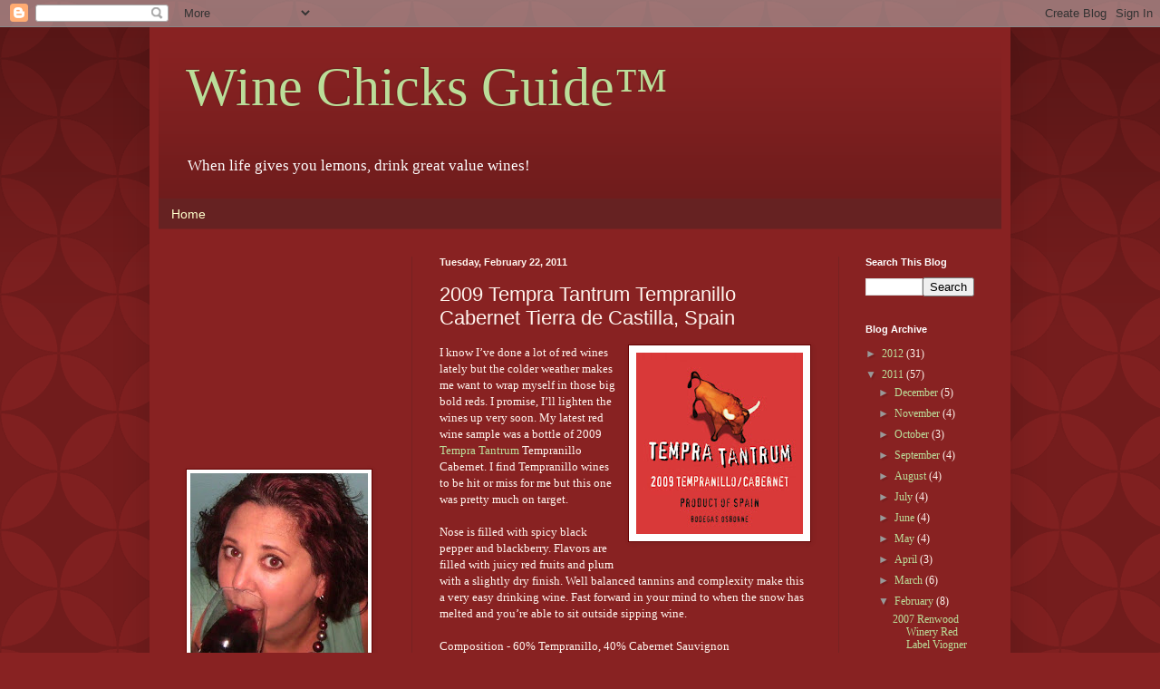

--- FILE ---
content_type: text/html; charset=UTF-8
request_url: https://winechicksguidetoeverydaywines.blogspot.com/2011/02/2009-tempra-tantrum-tempranillo.html
body_size: 18117
content:
<!DOCTYPE html>
<html class='v2' dir='ltr' lang='en'>
<head>
<link href='https://www.blogger.com/static/v1/widgets/335934321-css_bundle_v2.css' rel='stylesheet' type='text/css'/>
<meta content='width=1100' name='viewport'/>
<meta content='text/html; charset=UTF-8' http-equiv='Content-Type'/>
<meta content='blogger' name='generator'/>
<link href='https://winechicksguidetoeverydaywines.blogspot.com/favicon.ico' rel='icon' type='image/x-icon'/>
<link href='http://winechicksguidetoeverydaywines.blogspot.com/2011/02/2009-tempra-tantrum-tempranillo.html' rel='canonical'/>
<link rel="alternate" type="application/atom+xml" title="Wine Chicks Guide&#8482; - Atom" href="https://winechicksguidetoeverydaywines.blogspot.com/feeds/posts/default" />
<link rel="alternate" type="application/rss+xml" title="Wine Chicks Guide&#8482; - RSS" href="https://winechicksguidetoeverydaywines.blogspot.com/feeds/posts/default?alt=rss" />
<link rel="service.post" type="application/atom+xml" title="Wine Chicks Guide&#8482; - Atom" href="https://www.blogger.com/feeds/7190626250962967841/posts/default" />

<link rel="alternate" type="application/atom+xml" title="Wine Chicks Guide&#8482; - Atom" href="https://winechicksguidetoeverydaywines.blogspot.com/feeds/1694345145982323550/comments/default" />
<!--Can't find substitution for tag [blog.ieCssRetrofitLinks]-->
<link href='https://blogger.googleusercontent.com/img/b/R29vZ2xl/AVvXsEiJKGegnlyMvOYXW2bIqj4cVhSU-mUP1JYXmTBRXhHU1qaWJwcL3dd2y1qbm4uUll75CNGwxlotkJ3Z4QBW4Wg1A4P14LqCtjolxogKcO6k0CFVGouWTeppceqaWAr4magn28BB-t0yQtk/s200/Tempra+tantrum+Cab.jpg' rel='image_src'/>
<meta content='http://winechicksguidetoeverydaywines.blogspot.com/2011/02/2009-tempra-tantrum-tempranillo.html' property='og:url'/>
<meta content='2009 Tempra Tantrum Tempranillo Cabernet Tierra de Castilla, Spain' property='og:title'/>
<meta content='I know I’ve done a lot of red wines lately but the colder weather makes me want to wrap myself in those big bold reds. I promise, I’ll light...' property='og:description'/>
<meta content='https://blogger.googleusercontent.com/img/b/R29vZ2xl/AVvXsEiJKGegnlyMvOYXW2bIqj4cVhSU-mUP1JYXmTBRXhHU1qaWJwcL3dd2y1qbm4uUll75CNGwxlotkJ3Z4QBW4Wg1A4P14LqCtjolxogKcO6k0CFVGouWTeppceqaWAr4magn28BB-t0yQtk/w1200-h630-p-k-no-nu/Tempra+tantrum+Cab.jpg' property='og:image'/>
<title>Wine Chicks Guide&#8482;: 2009 Tempra Tantrum Tempranillo Cabernet Tierra de Castilla, Spain</title>
<style id='page-skin-1' type='text/css'><!--
/*
-----------------------------------------------
Blogger Template Style
Name:     Simple
Designer: Blogger
URL:      www.blogger.com
----------------------------------------------- */
/* Content
----------------------------------------------- */
body {
font: normal normal 12px Georgia, Utopia, 'Palatino Linotype', Palatino, serif;;
color: #fff5ee;
background: #882222 url(//themes.googleusercontent.com/image?id=0BwVBOzw_-hbMODkzNDVjYTEtYzNiYi00YjRkLThkZjAtOGM0MGI5NzRhZjM4) repeat scroll top left;
padding: 0 40px 40px 40px;
}
html body .region-inner {
min-width: 0;
max-width: 100%;
width: auto;
}
h2 {
font-size: 22px;
}
a:link {
text-decoration:none;
color: #bbdd99;
}
a:visited {
text-decoration:none;
color: #bbdd99;
}
a:hover {
text-decoration:underline;
color: #bbdd99;
}
.body-fauxcolumn-outer .fauxcolumn-inner {
background: transparent none repeat scroll top left;
_background-image: none;
}
.body-fauxcolumn-outer .cap-top {
position: absolute;
z-index: 1;
height: 400px;
width: 100%;
}
.body-fauxcolumn-outer .cap-top .cap-left {
width: 100%;
background: transparent url(//www.blogblog.com/1kt/simple/gradients_deep.png) repeat-x scroll top left;
_background-image: none;
}
.content-outer {
-moz-box-shadow: 0 0 40px rgba(0, 0, 0, .15);
-webkit-box-shadow: 0 0 5px rgba(0, 0, 0, .15);
-goog-ms-box-shadow: 0 0 10px #333333;
box-shadow: 0 0 40px rgba(0, 0, 0, .15);
margin-bottom: 1px;
}
.content-inner {
padding: 10px 10px;
}
.content-inner {
background-color: #882222;
}
/* Header
----------------------------------------------- */
.header-outer {
background: transparent url(//www.blogblog.com/1kt/simple/gradients_deep.png) repeat-x scroll 0 -400px;
_background-image: none;
}
.Header h1 {
font: normal normal 60px Georgia, Utopia, 'Palatino Linotype', Palatino, serif;
color: #bbdd99;
text-shadow: -1px -1px 1px rgba(0, 0, 0, .2);
}
.Header h1 a {
color: #bbdd99;
}
.Header .description {
font-size: 140%;
color: #ffffff;
}
.header-inner .Header .titlewrapper {
padding: 22px 30px;
}
.header-inner .Header .descriptionwrapper {
padding: 0 30px;
}
/* Tabs
----------------------------------------------- */
.tabs-inner .section:first-child {
border-top: 0 solid #772222;
}
.tabs-inner .section:first-child ul {
margin-top: -0;
border-top: 0 solid #772222;
border-left: 0 solid #772222;
border-right: 0 solid #772222;
}
.tabs-inner .widget ul {
background: #662222 none repeat-x scroll 0 -800px;
_background-image: none;
border-bottom: 1px solid #772222;
margin-top: 1px;
margin-left: -30px;
margin-right: -30px;
}
.tabs-inner .widget li a {
display: inline-block;
padding: .6em 1em;
font: normal normal 14px Arial, Tahoma, Helvetica, FreeSans, sans-serif;
color: #ffffcc;
border-left: 1px solid #882222;
border-right: 0 solid #772222;
}
.tabs-inner .widget li:first-child a {
border-left: none;
}
.tabs-inner .widget li.selected a, .tabs-inner .widget li a:hover {
color: #ffffff;
background-color: #552222;
text-decoration: none;
}
/* Columns
----------------------------------------------- */
.main-outer {
border-top: 0 solid #772222;
}
.fauxcolumn-left-outer .fauxcolumn-inner {
border-right: 1px solid #772222;
}
.fauxcolumn-right-outer .fauxcolumn-inner {
border-left: 1px solid #772222;
}
/* Headings
----------------------------------------------- */
div.widget > h2,
div.widget h2.title {
margin: 0 0 1em 0;
font: normal bold 11px Arial, Tahoma, Helvetica, FreeSans, sans-serif;
color: #ffffff;
}
/* Widgets
----------------------------------------------- */
.widget .zippy {
color: #999999;
text-shadow: 2px 2px 1px rgba(0, 0, 0, .1);
}
.widget .popular-posts ul {
list-style: none;
}
/* Posts
----------------------------------------------- */
h2.date-header {
font: normal bold 11px Arial, Tahoma, Helvetica, FreeSans, sans-serif;
}
.date-header span {
background-color: transparent;
color: #fff5ee;
padding: inherit;
letter-spacing: inherit;
margin: inherit;
}
.main-inner {
padding-top: 30px;
padding-bottom: 30px;
}
.main-inner .column-center-inner {
padding: 0 15px;
}
.main-inner .column-center-inner .section {
margin: 0 15px;
}
.post {
margin: 0 0 25px 0;
}
h3.post-title, .comments h4 {
font: normal normal 22px Arial, Tahoma, Helvetica, FreeSans, sans-serif;
margin: .75em 0 0;
}
.post-body {
font-size: 110%;
line-height: 1.4;
position: relative;
}
.post-body img, .post-body .tr-caption-container, .Profile img, .Image img,
.BlogList .item-thumbnail img {
padding: 4px;
background: #ffffff;
border: 1px solid #660000;
-moz-box-shadow: 1px 1px 5px rgba(0, 0, 0, .1);
-webkit-box-shadow: 1px 1px 5px rgba(0, 0, 0, .1);
box-shadow: 1px 1px 5px rgba(0, 0, 0, .1);
}
.post-body img, .post-body .tr-caption-container {
padding: 8px;
}
.post-body .tr-caption-container {
color: #333333;
}
.post-body .tr-caption-container img {
padding: 0;
background: transparent;
border: none;
-moz-box-shadow: 0 0 0 rgba(0, 0, 0, .1);
-webkit-box-shadow: 0 0 0 rgba(0, 0, 0, .1);
box-shadow: 0 0 0 rgba(0, 0, 0, .1);
}
.post-header {
margin: 0 0 1.5em;
line-height: 1.6;
font-size: 90%;
}
.post-footer {
margin: 20px -2px 0;
padding: 5px 10px;
color: #eeddcc;
background-color: #772222;
border-bottom: 1px solid transparent;
line-height: 1.6;
font-size: 90%;
}
#comments .comment-author {
padding-top: 1.5em;
border-top: 1px solid #772222;
background-position: 0 1.5em;
}
#comments .comment-author:first-child {
padding-top: 0;
border-top: none;
}
.avatar-image-container {
margin: .2em 0 0;
}
#comments .avatar-image-container img {
border: 1px solid #660000;
}
/* Comments
----------------------------------------------- */
.comments .comments-content .icon.blog-author {
background-repeat: no-repeat;
background-image: url([data-uri]);
}
.comments .comments-content .loadmore a {
border-top: 1px solid #999999;
border-bottom: 1px solid #999999;
}
.comments .comment-thread.inline-thread {
background-color: #772222;
}
.comments .continue {
border-top: 2px solid #999999;
}
/* Accents
---------------------------------------------- */
.section-columns td.columns-cell {
border-left: 1px solid #772222;
}
.blog-pager {
background: transparent none no-repeat scroll top center;
}
.blog-pager-older-link, .home-link,
.blog-pager-newer-link {
background-color: #882222;
padding: 5px;
}
.footer-outer {
border-top: 0 dashed #bbbbbb;
}
/* Mobile
----------------------------------------------- */
body.mobile  {
background-size: auto;
}
.mobile .body-fauxcolumn-outer {
background: transparent none repeat scroll top left;
}
.mobile .body-fauxcolumn-outer .cap-top {
background-size: 100% auto;
}
.mobile .content-outer {
-webkit-box-shadow: 0 0 3px rgba(0, 0, 0, .15);
box-shadow: 0 0 3px rgba(0, 0, 0, .15);
}
.mobile .tabs-inner .widget ul {
margin-left: 0;
margin-right: 0;
}
.mobile .post {
margin: 0;
}
.mobile .main-inner .column-center-inner .section {
margin: 0;
}
.mobile .date-header span {
padding: 0.1em 10px;
margin: 0 -10px;
}
.mobile h3.post-title {
margin: 0;
}
.mobile .blog-pager {
background: transparent none no-repeat scroll top center;
}
.mobile .footer-outer {
border-top: none;
}
.mobile .main-inner, .mobile .footer-inner {
background-color: #882222;
}
.mobile-index-contents {
color: #fff5ee;
}
.mobile-link-button {
background-color: #bbdd99;
}
.mobile-link-button a:link, .mobile-link-button a:visited {
color: #882222;
}
.mobile .tabs-inner .section:first-child {
border-top: none;
}
.mobile .tabs-inner .PageList .widget-content {
background-color: #552222;
color: #ffffff;
border-top: 1px solid #772222;
border-bottom: 1px solid #772222;
}
.mobile .tabs-inner .PageList .widget-content .pagelist-arrow {
border-left: 1px solid #772222;
}

--></style>
<style id='template-skin-1' type='text/css'><!--
body {
min-width: 950px;
}
.content-outer, .content-fauxcolumn-outer, .region-inner {
min-width: 950px;
max-width: 950px;
_width: 950px;
}
.main-inner .columns {
padding-left: 280px;
padding-right: 180px;
}
.main-inner .fauxcolumn-center-outer {
left: 280px;
right: 180px;
/* IE6 does not respect left and right together */
_width: expression(this.parentNode.offsetWidth -
parseInt("280px") -
parseInt("180px") + 'px');
}
.main-inner .fauxcolumn-left-outer {
width: 280px;
}
.main-inner .fauxcolumn-right-outer {
width: 180px;
}
.main-inner .column-left-outer {
width: 280px;
right: 100%;
margin-left: -280px;
}
.main-inner .column-right-outer {
width: 180px;
margin-right: -180px;
}
#layout {
min-width: 0;
}
#layout .content-outer {
min-width: 0;
width: 800px;
}
#layout .region-inner {
min-width: 0;
width: auto;
}
body#layout div.add_widget {
padding: 8px;
}
body#layout div.add_widget a {
margin-left: 32px;
}
--></style>
<style>
    body {background-image:url(\/\/themes.googleusercontent.com\/image?id=0BwVBOzw_-hbMODkzNDVjYTEtYzNiYi00YjRkLThkZjAtOGM0MGI5NzRhZjM4);}
    
@media (max-width: 200px) { body {background-image:url(\/\/themes.googleusercontent.com\/image?id=0BwVBOzw_-hbMODkzNDVjYTEtYzNiYi00YjRkLThkZjAtOGM0MGI5NzRhZjM4&options=w200);}}
@media (max-width: 400px) and (min-width: 201px) { body {background-image:url(\/\/themes.googleusercontent.com\/image?id=0BwVBOzw_-hbMODkzNDVjYTEtYzNiYi00YjRkLThkZjAtOGM0MGI5NzRhZjM4&options=w400);}}
@media (max-width: 800px) and (min-width: 401px) { body {background-image:url(\/\/themes.googleusercontent.com\/image?id=0BwVBOzw_-hbMODkzNDVjYTEtYzNiYi00YjRkLThkZjAtOGM0MGI5NzRhZjM4&options=w800);}}
@media (max-width: 1200px) and (min-width: 801px) { body {background-image:url(\/\/themes.googleusercontent.com\/image?id=0BwVBOzw_-hbMODkzNDVjYTEtYzNiYi00YjRkLThkZjAtOGM0MGI5NzRhZjM4&options=w1200);}}
/* Last tag covers anything over one higher than the previous max-size cap. */
@media (min-width: 1201px) { body {background-image:url(\/\/themes.googleusercontent.com\/image?id=0BwVBOzw_-hbMODkzNDVjYTEtYzNiYi00YjRkLThkZjAtOGM0MGI5NzRhZjM4&options=w1600);}}
  </style>
<link href='https://www.blogger.com/dyn-css/authorization.css?targetBlogID=7190626250962967841&amp;zx=4d5a1c4f-a794-4493-8386-e94654b82250' media='none' onload='if(media!=&#39;all&#39;)media=&#39;all&#39;' rel='stylesheet'/><noscript><link href='https://www.blogger.com/dyn-css/authorization.css?targetBlogID=7190626250962967841&amp;zx=4d5a1c4f-a794-4493-8386-e94654b82250' rel='stylesheet'/></noscript>
<meta name='google-adsense-platform-account' content='ca-host-pub-1556223355139109'/>
<meta name='google-adsense-platform-domain' content='blogspot.com'/>

<!-- data-ad-client=ca-pub-8959689940870364 -->

</head>
<body class='loading variant-deep'>
<div class='navbar section' id='navbar' name='Navbar'><div class='widget Navbar' data-version='1' id='Navbar1'><script type="text/javascript">
    function setAttributeOnload(object, attribute, val) {
      if(window.addEventListener) {
        window.addEventListener('load',
          function(){ object[attribute] = val; }, false);
      } else {
        window.attachEvent('onload', function(){ object[attribute] = val; });
      }
    }
  </script>
<div id="navbar-iframe-container"></div>
<script type="text/javascript" src="https://apis.google.com/js/platform.js"></script>
<script type="text/javascript">
      gapi.load("gapi.iframes:gapi.iframes.style.bubble", function() {
        if (gapi.iframes && gapi.iframes.getContext) {
          gapi.iframes.getContext().openChild({
              url: 'https://www.blogger.com/navbar/7190626250962967841?po\x3d1694345145982323550\x26origin\x3dhttps://winechicksguidetoeverydaywines.blogspot.com',
              where: document.getElementById("navbar-iframe-container"),
              id: "navbar-iframe"
          });
        }
      });
    </script><script type="text/javascript">
(function() {
var script = document.createElement('script');
script.type = 'text/javascript';
script.src = '//pagead2.googlesyndication.com/pagead/js/google_top_exp.js';
var head = document.getElementsByTagName('head')[0];
if (head) {
head.appendChild(script);
}})();
</script>
</div></div>
<div class='body-fauxcolumns'>
<div class='fauxcolumn-outer body-fauxcolumn-outer'>
<div class='cap-top'>
<div class='cap-left'></div>
<div class='cap-right'></div>
</div>
<div class='fauxborder-left'>
<div class='fauxborder-right'></div>
<div class='fauxcolumn-inner'>
</div>
</div>
<div class='cap-bottom'>
<div class='cap-left'></div>
<div class='cap-right'></div>
</div>
</div>
</div>
<div class='content'>
<div class='content-fauxcolumns'>
<div class='fauxcolumn-outer content-fauxcolumn-outer'>
<div class='cap-top'>
<div class='cap-left'></div>
<div class='cap-right'></div>
</div>
<div class='fauxborder-left'>
<div class='fauxborder-right'></div>
<div class='fauxcolumn-inner'>
</div>
</div>
<div class='cap-bottom'>
<div class='cap-left'></div>
<div class='cap-right'></div>
</div>
</div>
</div>
<div class='content-outer'>
<div class='content-cap-top cap-top'>
<div class='cap-left'></div>
<div class='cap-right'></div>
</div>
<div class='fauxborder-left content-fauxborder-left'>
<div class='fauxborder-right content-fauxborder-right'></div>
<div class='content-inner'>
<header>
<div class='header-outer'>
<div class='header-cap-top cap-top'>
<div class='cap-left'></div>
<div class='cap-right'></div>
</div>
<div class='fauxborder-left header-fauxborder-left'>
<div class='fauxborder-right header-fauxborder-right'></div>
<div class='region-inner header-inner'>
<div class='header section' id='header' name='Header'><div class='widget Header' data-version='1' id='Header1'>
<div id='header-inner'>
<div class='titlewrapper'>
<h1 class='title'>
<a href='https://winechicksguidetoeverydaywines.blogspot.com/'>
Wine Chicks Guide&#8482;
</a>
</h1>
</div>
<div class='descriptionwrapper'>
<p class='description'><span>When life gives you lemons, drink great value wines!</span></p>
</div>
</div>
</div></div>
</div>
</div>
<div class='header-cap-bottom cap-bottom'>
<div class='cap-left'></div>
<div class='cap-right'></div>
</div>
</div>
</header>
<div class='tabs-outer'>
<div class='tabs-cap-top cap-top'>
<div class='cap-left'></div>
<div class='cap-right'></div>
</div>
<div class='fauxborder-left tabs-fauxborder-left'>
<div class='fauxborder-right tabs-fauxborder-right'></div>
<div class='region-inner tabs-inner'>
<div class='tabs section' id='crosscol' name='Cross-Column'><div class='widget PageList' data-version='1' id='PageList1'>
<h2>Pages</h2>
<div class='widget-content'>
<ul>
<li>
<a href='https://winechicksguidetoeverydaywines.blogspot.com/'>Home</a>
</li>
</ul>
<div class='clear'></div>
</div>
</div></div>
<div class='tabs no-items section' id='crosscol-overflow' name='Cross-Column 2'></div>
</div>
</div>
<div class='tabs-cap-bottom cap-bottom'>
<div class='cap-left'></div>
<div class='cap-right'></div>
</div>
</div>
<div class='main-outer'>
<div class='main-cap-top cap-top'>
<div class='cap-left'></div>
<div class='cap-right'></div>
</div>
<div class='fauxborder-left main-fauxborder-left'>
<div class='fauxborder-right main-fauxborder-right'></div>
<div class='region-inner main-inner'>
<div class='columns fauxcolumns'>
<div class='fauxcolumn-outer fauxcolumn-center-outer'>
<div class='cap-top'>
<div class='cap-left'></div>
<div class='cap-right'></div>
</div>
<div class='fauxborder-left'>
<div class='fauxborder-right'></div>
<div class='fauxcolumn-inner'>
</div>
</div>
<div class='cap-bottom'>
<div class='cap-left'></div>
<div class='cap-right'></div>
</div>
</div>
<div class='fauxcolumn-outer fauxcolumn-left-outer'>
<div class='cap-top'>
<div class='cap-left'></div>
<div class='cap-right'></div>
</div>
<div class='fauxborder-left'>
<div class='fauxborder-right'></div>
<div class='fauxcolumn-inner'>
</div>
</div>
<div class='cap-bottom'>
<div class='cap-left'></div>
<div class='cap-right'></div>
</div>
</div>
<div class='fauxcolumn-outer fauxcolumn-right-outer'>
<div class='cap-top'>
<div class='cap-left'></div>
<div class='cap-right'></div>
</div>
<div class='fauxborder-left'>
<div class='fauxborder-right'></div>
<div class='fauxcolumn-inner'>
</div>
</div>
<div class='cap-bottom'>
<div class='cap-left'></div>
<div class='cap-right'></div>
</div>
</div>
<!-- corrects IE6 width calculation -->
<div class='columns-inner'>
<div class='column-center-outer'>
<div class='column-center-inner'>
<div class='main section' id='main' name='Main'><div class='widget Blog' data-version='1' id='Blog1'>
<div class='blog-posts hfeed'>

          <div class="date-outer">
        
<h2 class='date-header'><span>Tuesday, February 22, 2011</span></h2>

          <div class="date-posts">
        
<div class='post-outer'>
<div class='post hentry uncustomized-post-template' itemprop='blogPost' itemscope='itemscope' itemtype='http://schema.org/BlogPosting'>
<meta content='https://blogger.googleusercontent.com/img/b/R29vZ2xl/AVvXsEiJKGegnlyMvOYXW2bIqj4cVhSU-mUP1JYXmTBRXhHU1qaWJwcL3dd2y1qbm4uUll75CNGwxlotkJ3Z4QBW4Wg1A4P14LqCtjolxogKcO6k0CFVGouWTeppceqaWAr4magn28BB-t0yQtk/s200/Tempra+tantrum+Cab.jpg' itemprop='image_url'/>
<meta content='7190626250962967841' itemprop='blogId'/>
<meta content='1694345145982323550' itemprop='postId'/>
<a name='1694345145982323550'></a>
<h3 class='post-title entry-title' itemprop='name'>
2009 Tempra Tantrum Tempranillo Cabernet Tierra de Castilla, Spain
</h3>
<div class='post-header'>
<div class='post-header-line-1'></div>
</div>
<div class='post-body entry-content' id='post-body-1694345145982323550' itemprop='description articleBody'>
<div class="separator" style="border-bottom: medium none; border-left: medium none; border-right: medium none; border-top: medium none; clear: both; text-align: center;"><a href="https://blogger.googleusercontent.com/img/b/R29vZ2xl/AVvXsEiJKGegnlyMvOYXW2bIqj4cVhSU-mUP1JYXmTBRXhHU1qaWJwcL3dd2y1qbm4uUll75CNGwxlotkJ3Z4QBW4Wg1A4P14LqCtjolxogKcO6k0CFVGouWTeppceqaWAr4magn28BB-t0yQtk/s1600/Tempra+tantrum+Cab.jpg" imageanchor="1" style="clear: right; cssfloat: right; float: right; margin-bottom: 1em; margin-left: 1em;"><img border="0" height="200" j6="true" src="https://blogger.googleusercontent.com/img/b/R29vZ2xl/AVvXsEiJKGegnlyMvOYXW2bIqj4cVhSU-mUP1JYXmTBRXhHU1qaWJwcL3dd2y1qbm4uUll75CNGwxlotkJ3Z4QBW4Wg1A4P14LqCtjolxogKcO6k0CFVGouWTeppceqaWAr4magn28BB-t0yQtk/s200/Tempra+tantrum+Cab.jpg" width="184" /></a></div>I know I&#8217;ve done a lot of red wines lately but the colder weather makes me want to wrap myself in those big bold reds. I promise, I&#8217;ll lighten the wines up very soon. My latest red wine sample was a bottle of 2009 <a href="http://www.tempratantrum.com/wines/tempranillo-cabernet/">Tempra Tantrum</a> Tempranillo Cabernet. I find Tempranillo wines to be hit or miss for me but this one was pretty much on target.<br />
<br />
Nose is filled with spicy black pepper and blackberry. Flavors are filled with juicy red fruits and plum with a slightly dry finish. Well balanced tannins and complexity make this a very easy drinking wine. Fast forward in your mind to when the snow has melted and you&#8217;re able to sit outside sipping wine. <br />
<br />
Composition - 60% Tempranillo, 40% Cabernet Sauvignon <br />
pH - 3.68 <br />
TA - .55g/100ml <br />
Alcohol - 13.5% <br />
SRP - $10.00 <br />
<br />
Sixth generation winemaker, Rocío Osborne, had a goal to push the traditional bounds of Spanish winemaking and create stylish and modern Tempranillo wines. The winery takes an approach referred to as &#8220;Nuevo Vino&#8221; to promote soft and fruity wines while maintaining the proper amount of structure and complexity that is unique and characteristic of the Tierra de Casitlla appellation. <br />
<br />
The grapes are harvested just before dawn, in the coolest part of the day. They are then fermented at cool temperatures to highlight the fruity quality and soft tannins. After fermentation the wine is aged using micro-oxygenation techniques which softens the wine and opens up the fruit flavors. As the wines are made to be soft and gentle, they require minimal bottle-aging making them ready to drink immediately. <br />
<br />
Just keep thinking, February is almost over and soon we&#8217;ll all be complaining about the heat. In the meantime, don&#8217;t pout or throw a fit, just pick up a bottle of Tempra Tantrum.<br />
<br />
2011&#169; Kellie Stargaard. All Rights Reserved.<br />
<a href="http://winechicksguidetoeverydaywines.blogspot.com/">http://winechicksguidetoeverydaywines.blogspot.com/</a><br />
<br />
<br />
Follow me on:<br />
Facebook:<br />
<a href="http://www.facebook.com/?ref=home#!/group.php?gid=114185461044&amp;ref=ts">http://www.facebook.com/?ref=home#!/group.php?gid=114185461044&amp;ref=ts</a><br />
<br />
Twitter:<br />
<a href="http://twitter.com/WineChicksGuide">http://twitter.com/WineChicksGuide</a>
<div style='clear: both;'></div>
</div>
<div class='post-footer'>
<div class='post-footer-line post-footer-line-1'>
<span class='post-author vcard'>
Posted by
<span class='fn' itemprop='author' itemscope='itemscope' itemtype='http://schema.org/Person'>
<meta content='https://www.blogger.com/profile/12338233898682577800' itemprop='url'/>
<a class='g-profile' href='https://www.blogger.com/profile/12338233898682577800' rel='author' title='author profile'>
<span itemprop='name'>Kellied</span>
</a>
</span>
</span>
<span class='post-timestamp'>
at
<meta content='http://winechicksguidetoeverydaywines.blogspot.com/2011/02/2009-tempra-tantrum-tempranillo.html' itemprop='url'/>
<a class='timestamp-link' href='https://winechicksguidetoeverydaywines.blogspot.com/2011/02/2009-tempra-tantrum-tempranillo.html' rel='bookmark' title='permanent link'><abbr class='published' itemprop='datePublished' title='2011-02-22T10:47:00-08:00'>Tuesday, February 22, 2011</abbr></a>
</span>
<span class='post-comment-link'>
</span>
<span class='post-icons'>
<span class='item-action'>
<a href='https://www.blogger.com/email-post/7190626250962967841/1694345145982323550' title='Email Post'>
<img alt='' class='icon-action' height='13' src='https://resources.blogblog.com/img/icon18_email.gif' width='18'/>
</a>
</span>
<span class='item-control blog-admin pid-2046917754'>
<a href='https://www.blogger.com/post-edit.g?blogID=7190626250962967841&postID=1694345145982323550&from=pencil' title='Edit Post'>
<img alt='' class='icon-action' height='18' src='https://resources.blogblog.com/img/icon18_edit_allbkg.gif' width='18'/>
</a>
</span>
</span>
<div class='post-share-buttons goog-inline-block'>
<a class='goog-inline-block share-button sb-email' href='https://www.blogger.com/share-post.g?blogID=7190626250962967841&postID=1694345145982323550&target=email' target='_blank' title='Email This'><span class='share-button-link-text'>Email This</span></a><a class='goog-inline-block share-button sb-blog' href='https://www.blogger.com/share-post.g?blogID=7190626250962967841&postID=1694345145982323550&target=blog' onclick='window.open(this.href, "_blank", "height=270,width=475"); return false;' target='_blank' title='BlogThis!'><span class='share-button-link-text'>BlogThis!</span></a><a class='goog-inline-block share-button sb-twitter' href='https://www.blogger.com/share-post.g?blogID=7190626250962967841&postID=1694345145982323550&target=twitter' target='_blank' title='Share to X'><span class='share-button-link-text'>Share to X</span></a><a class='goog-inline-block share-button sb-facebook' href='https://www.blogger.com/share-post.g?blogID=7190626250962967841&postID=1694345145982323550&target=facebook' onclick='window.open(this.href, "_blank", "height=430,width=640"); return false;' target='_blank' title='Share to Facebook'><span class='share-button-link-text'>Share to Facebook</span></a><a class='goog-inline-block share-button sb-pinterest' href='https://www.blogger.com/share-post.g?blogID=7190626250962967841&postID=1694345145982323550&target=pinterest' target='_blank' title='Share to Pinterest'><span class='share-button-link-text'>Share to Pinterest</span></a>
</div>
</div>
<div class='post-footer-line post-footer-line-2'>
<span class='post-labels'>
Labels:
<a href='https://winechicksguidetoeverydaywines.blogspot.com/search/label/Cabernet%20Tempranillo' rel='tag'>Cabernet Tempranillo</a>,
<a href='https://winechicksguidetoeverydaywines.blogspot.com/search/label/Spanish%20Wines' rel='tag'>Spanish Wines</a>,
<a href='https://winechicksguidetoeverydaywines.blogspot.com/search/label/Tempra%20Tandrum' rel='tag'>Tempra Tandrum</a>,
<a href='https://winechicksguidetoeverydaywines.blogspot.com/search/label/Wine%20Chicks%20Guide' rel='tag'>Wine Chicks Guide</a>,
<a href='https://winechicksguidetoeverydaywines.blogspot.com/search/label/Winter%20Blues' rel='tag'>Winter Blues</a>
</span>
</div>
<div class='post-footer-line post-footer-line-3'>
<span class='post-location'>
</span>
</div>
</div>
</div>
<div class='comments' id='comments'>
<a name='comments'></a>
<h4>1 comment:</h4>
<div class='comments-content'>
<script async='async' src='' type='text/javascript'></script>
<script type='text/javascript'>
    (function() {
      var items = null;
      var msgs = null;
      var config = {};

// <![CDATA[
      var cursor = null;
      if (items && items.length > 0) {
        cursor = parseInt(items[items.length - 1].timestamp) + 1;
      }

      var bodyFromEntry = function(entry) {
        var text = (entry &&
                    ((entry.content && entry.content.$t) ||
                     (entry.summary && entry.summary.$t))) ||
            '';
        if (entry && entry.gd$extendedProperty) {
          for (var k in entry.gd$extendedProperty) {
            if (entry.gd$extendedProperty[k].name == 'blogger.contentRemoved') {
              return '<span class="deleted-comment">' + text + '</span>';
            }
          }
        }
        return text;
      }

      var parse = function(data) {
        cursor = null;
        var comments = [];
        if (data && data.feed && data.feed.entry) {
          for (var i = 0, entry; entry = data.feed.entry[i]; i++) {
            var comment = {};
            // comment ID, parsed out of the original id format
            var id = /blog-(\d+).post-(\d+)/.exec(entry.id.$t);
            comment.id = id ? id[2] : null;
            comment.body = bodyFromEntry(entry);
            comment.timestamp = Date.parse(entry.published.$t) + '';
            if (entry.author && entry.author.constructor === Array) {
              var auth = entry.author[0];
              if (auth) {
                comment.author = {
                  name: (auth.name ? auth.name.$t : undefined),
                  profileUrl: (auth.uri ? auth.uri.$t : undefined),
                  avatarUrl: (auth.gd$image ? auth.gd$image.src : undefined)
                };
              }
            }
            if (entry.link) {
              if (entry.link[2]) {
                comment.link = comment.permalink = entry.link[2].href;
              }
              if (entry.link[3]) {
                var pid = /.*comments\/default\/(\d+)\?.*/.exec(entry.link[3].href);
                if (pid && pid[1]) {
                  comment.parentId = pid[1];
                }
              }
            }
            comment.deleteclass = 'item-control blog-admin';
            if (entry.gd$extendedProperty) {
              for (var k in entry.gd$extendedProperty) {
                if (entry.gd$extendedProperty[k].name == 'blogger.itemClass') {
                  comment.deleteclass += ' ' + entry.gd$extendedProperty[k].value;
                } else if (entry.gd$extendedProperty[k].name == 'blogger.displayTime') {
                  comment.displayTime = entry.gd$extendedProperty[k].value;
                }
              }
            }
            comments.push(comment);
          }
        }
        return comments;
      };

      var paginator = function(callback) {
        if (hasMore()) {
          var url = config.feed + '?alt=json&v=2&orderby=published&reverse=false&max-results=50';
          if (cursor) {
            url += '&published-min=' + new Date(cursor).toISOString();
          }
          window.bloggercomments = function(data) {
            var parsed = parse(data);
            cursor = parsed.length < 50 ? null
                : parseInt(parsed[parsed.length - 1].timestamp) + 1
            callback(parsed);
            window.bloggercomments = null;
          }
          url += '&callback=bloggercomments';
          var script = document.createElement('script');
          script.type = 'text/javascript';
          script.src = url;
          document.getElementsByTagName('head')[0].appendChild(script);
        }
      };
      var hasMore = function() {
        return !!cursor;
      };
      var getMeta = function(key, comment) {
        if ('iswriter' == key) {
          var matches = !!comment.author
              && comment.author.name == config.authorName
              && comment.author.profileUrl == config.authorUrl;
          return matches ? 'true' : '';
        } else if ('deletelink' == key) {
          return config.baseUri + '/comment/delete/'
               + config.blogId + '/' + comment.id;
        } else if ('deleteclass' == key) {
          return comment.deleteclass;
        }
        return '';
      };

      var replybox = null;
      var replyUrlParts = null;
      var replyParent = undefined;

      var onReply = function(commentId, domId) {
        if (replybox == null) {
          // lazily cache replybox, and adjust to suit this style:
          replybox = document.getElementById('comment-editor');
          if (replybox != null) {
            replybox.height = '250px';
            replybox.style.display = 'block';
            replyUrlParts = replybox.src.split('#');
          }
        }
        if (replybox && (commentId !== replyParent)) {
          replybox.src = '';
          document.getElementById(domId).insertBefore(replybox, null);
          replybox.src = replyUrlParts[0]
              + (commentId ? '&parentID=' + commentId : '')
              + '#' + replyUrlParts[1];
          replyParent = commentId;
        }
      };

      var hash = (window.location.hash || '#').substring(1);
      var startThread, targetComment;
      if (/^comment-form_/.test(hash)) {
        startThread = hash.substring('comment-form_'.length);
      } else if (/^c[0-9]+$/.test(hash)) {
        targetComment = hash.substring(1);
      }

      // Configure commenting API:
      var configJso = {
        'maxDepth': config.maxThreadDepth
      };
      var provider = {
        'id': config.postId,
        'data': items,
        'loadNext': paginator,
        'hasMore': hasMore,
        'getMeta': getMeta,
        'onReply': onReply,
        'rendered': true,
        'initComment': targetComment,
        'initReplyThread': startThread,
        'config': configJso,
        'messages': msgs
      };

      var render = function() {
        if (window.goog && window.goog.comments) {
          var holder = document.getElementById('comment-holder');
          window.goog.comments.render(holder, provider);
        }
      };

      // render now, or queue to render when library loads:
      if (window.goog && window.goog.comments) {
        render();
      } else {
        window.goog = window.goog || {};
        window.goog.comments = window.goog.comments || {};
        window.goog.comments.loadQueue = window.goog.comments.loadQueue || [];
        window.goog.comments.loadQueue.push(render);
      }
    })();
// ]]>
  </script>
<div id='comment-holder'>
<div class="comment-thread toplevel-thread"><ol id="top-ra"><li class="comment" id="c5556567639249238135"><div class="avatar-image-container"><img src="//blogger.googleusercontent.com/img/b/R29vZ2xl/AVvXsEgTV23sX-XPM9-SkxFyGFjyNFlcVMaxLNULpEiDtgKT99lIbs41woZfJmyTMP6WoEVJFIr-haeR0ICdyQSFP07QM4PFZaszz4aA9BnXsgKHzBbxE12s0LtQeqWrSMv4CpI/s45-c/headshot+2+small.jpg" alt=""/></div><div class="comment-block"><div class="comment-header"><cite class="user"><a href="https://www.blogger.com/profile/13481162658023743485" rel="nofollow">Rebecca Gomez Farrell</a></cite><span class="icon user "></span><span class="datetime secondary-text"><a rel="nofollow" href="https://winechicksguidetoeverydaywines.blogspot.com/2011/02/2009-tempra-tantrum-tempranillo.html?showComment=1308168564798#c5556567639249238135">June 15, 2011 at 1:09&#8239;PM</a></span></div><p class="comment-content">I&#39;m admittedly biased toward Tempranillos, and I&#39;m glad this blend impressed you! I loved it. I quoted your thoughts over on <a href="http://blog.thegourmez.com/?p=2966" rel="nofollow">my review</a> of it today.</p><span class="comment-actions secondary-text"><a class="comment-reply" target="_self" data-comment-id="5556567639249238135">Reply</a><span class="item-control blog-admin blog-admin pid-1975683749"><a target="_self" href="https://www.blogger.com/comment/delete/7190626250962967841/5556567639249238135">Delete</a></span></span></div><div class="comment-replies"><div id="c5556567639249238135-rt" class="comment-thread inline-thread hidden"><span class="thread-toggle thread-expanded"><span class="thread-arrow"></span><span class="thread-count"><a target="_self">Replies</a></span></span><ol id="c5556567639249238135-ra" class="thread-chrome thread-expanded"><div></div><div id="c5556567639249238135-continue" class="continue"><a class="comment-reply" target="_self" data-comment-id="5556567639249238135">Reply</a></div></ol></div></div><div class="comment-replybox-single" id="c5556567639249238135-ce"></div></li></ol><div id="top-continue" class="continue"><a class="comment-reply" target="_self">Add comment</a></div><div class="comment-replybox-thread" id="top-ce"></div><div class="loadmore hidden" data-post-id="1694345145982323550"><a target="_self">Load more...</a></div></div>
</div>
</div>
<p class='comment-footer'>
<div class='comment-form'>
<a name='comment-form'></a>
<p>
</p>
<a href='https://www.blogger.com/comment/frame/7190626250962967841?po=1694345145982323550&hl=en&saa=85391&origin=https://winechicksguidetoeverydaywines.blogspot.com' id='comment-editor-src'></a>
<iframe allowtransparency='true' class='blogger-iframe-colorize blogger-comment-from-post' frameborder='0' height='410px' id='comment-editor' name='comment-editor' src='' width='100%'></iframe>
<script src='https://www.blogger.com/static/v1/jsbin/2830521187-comment_from_post_iframe.js' type='text/javascript'></script>
<script type='text/javascript'>
      BLOG_CMT_createIframe('https://www.blogger.com/rpc_relay.html');
    </script>
</div>
</p>
<div id='backlinks-container'>
<div id='Blog1_backlinks-container'>
</div>
</div>
</div>
</div>
<div class='inline-ad'>
<script type="text/javascript"><!--
google_ad_client="pub-8959689940870364";
google_ad_host="pub-1556223355139109";
google_ad_width=300;
google_ad_height=250;
google_ad_format="300x250_as";
google_ad_type="text_image";
google_ad_host_channel="0001+S0009+L0007";
google_color_border="882222";
google_color_bg="882222";
google_color_link="BBDD99";
google_color_url="EEDDCC";
google_color_text="FFF5EE";
//--></script>
<script type="text/javascript" src="//pagead2.googlesyndication.com/pagead/show_ads.js">
</script>
</div>

        </div></div>
      
</div>
<div class='blog-pager' id='blog-pager'>
<span id='blog-pager-newer-link'>
<a class='blog-pager-newer-link' href='https://winechicksguidetoeverydaywines.blogspot.com/2011/02/2007-renwood-winery-red-label-viogner.html' id='Blog1_blog-pager-newer-link' title='Newer Post'>Newer Post</a>
</span>
<span id='blog-pager-older-link'>
<a class='blog-pager-older-link' href='https://winechicksguidetoeverydaywines.blogspot.com/2011/02/2008-domaine-la-hitaire-les-tours.html' id='Blog1_blog-pager-older-link' title='Older Post'>Older Post</a>
</span>
<a class='home-link' href='https://winechicksguidetoeverydaywines.blogspot.com/'>Home</a>
</div>
<div class='clear'></div>
<div class='post-feeds'>
<div class='feed-links'>
Subscribe to:
<a class='feed-link' href='https://winechicksguidetoeverydaywines.blogspot.com/feeds/1694345145982323550/comments/default' target='_blank' type='application/atom+xml'>Post Comments (Atom)</a>
</div>
</div>
</div></div>
</div>
</div>
<div class='column-left-outer'>
<div class='column-left-inner'>
<aside>
<div class='sidebar section' id='sidebar-left-1'><div class='widget AdSense' data-version='1' id='AdSense2'>
<div class='widget-content'>
<script type="text/javascript"><!--
google_ad_client="pub-8959689940870364";
google_ad_host="pub-1556223355139109";
google_ad_width=200;
google_ad_height=200;
google_ad_format="200x200_as";
google_ad_type="text_image";
google_ad_host_channel="0001+S0006+L0001";
google_color_border="882222";
google_color_bg="882222";
google_color_link="FFFFFF";
google_color_url="BBDD99";
google_color_text="FFF5EE";
//--></script>
<script type="text/javascript" src="//pagead2.googlesyndication.com/pagead/show_ads.js">
</script>
<div class='clear'></div>
</div>
</div><div class='widget Image' data-version='1' id='Image1'>
<div class='widget-content'>
<img alt='' height='240' id='Image1_img' src='//1.bp.blogspot.com/_8Z7ODgkg8GE/Sr0H4Cy9k2I/AAAAAAAAADA/Uq_t3g0RIt0/S240/Kellie+Stargaard+Pic.JPG' width='196'/>
<br/>
</div>
<div class='clear'></div>
</div><div class='widget Profile' data-version='1' id='Profile1'>
<h2>About Me</h2>
<div class='widget-content'>
<dl class='profile-datablock'>
<dt class='profile-data'>
<a class='profile-name-link g-profile' href='https://www.blogger.com/profile/12338233898682577800' rel='author' style='background-image: url(//www.blogger.com/img/logo-16.png);'>
Kellied
</a>
</dt>
<dd class='profile-textblock'>I'm an avid wine drinker looking for great tasting wines at affordable prices. Join me on my journey.</dd>
</dl>
<a class='profile-link' href='https://www.blogger.com/profile/12338233898682577800' rel='author'>View my complete profile</a>
<div class='clear'></div>
</div>
</div><div class='widget Text' data-version='1' id='Text1'>
<h2 class='title'>Wine Trade:</h2>
<div class='widget-content'>
I do accept samples from the wine industry. I provide a fair and honest review of all wines regardless if I received as a sample or if I purchased myself.<br/><br/>I also follow all current FTC guidelines.<br/><br/>If you would like to include me on your samples list contact me directly at: <a href="mailto:kstargaard@yahoo.com">kstargaard@yahoo.com</a><br/><br/>
</div>
<div class='clear'></div>
</div><div class='widget HTML' data-version='1' id='HTML2'>
<div class='widget-content'>
<div id="ns_target"></div>
<script type="text/javascript">
var ns_size = "270x125";
var ns_popup_size = "990x700";
var ns_set_logo = "";
var ns_color_border = "990000";
var ns_color_title = "FFFFCC";
var ns_color_links = "330000";
var ns_color_bg = "CC9999";
var ns_color_submit = "990000";
var ns_set_autoregion = false;
var ns_set_regionlist = "";
var ns_set_autotopic = false;
var ns_set_topic = "";
var ns_set_title = "Search Local Services and Information";
var ns_set_popup_title = "Local Search";
</script>
<script type="text/javascript" src="//aserve.directorym.com/ns_modalS_1-02.min.js"></script>
</div>
<div class='clear'></div>
</div><div class='widget HTML' data-version='1' id='HTML1'>
<h2 class='title'>Wine &amp; Food Events by LocalWineEvents.com</h2>
<div class='widget-content'>
<script language="javascript" src="//www.localwineevents.com/widgets/events/js/city/595/5/200/"></script>
</div>
<div class='clear'></div>
</div><div class='widget HTML' data-version='1' id='HTML5'>
<h2 class='title'>Follow me on Twitter</h2>
<div class='widget-content'>
http://twitter.com/WineChicksGuide
</div>
<div class='clear'></div>
</div><div class='widget PopularPosts' data-version='1' id='PopularPosts1'>
<h2>Popular Posts</h2>
<div class='widget-content popular-posts'>
<ul>
<li>
<div class='item-content'>
<div class='item-thumbnail'>
<a href='https://winechicksguidetoeverydaywines.blogspot.com/2010/03/frontera-cabernet-sauvignonmerlot-hey.html' target='_blank'>
<img alt='' border='0' src='https://blogger.googleusercontent.com/img/b/R29vZ2xl/AVvXsEg2uEFzu4hUSvTx4-sMcC1AKZ2-oePSQkLFeD-nTE-S8xtaxTl2sdz3zRXBCHSXxQW_z0NK9qaGqIlmFopTtEMmD6tqgtXbYZDDG5PCvjmdQziNz4b48iieDZ2xt6jXA7epQvgxc5-A_sQ/w72-h72-p-k-no-nu/Frontera.jpg'/>
</a>
</div>
<div class='item-title'><a href='https://winechicksguidetoeverydaywines.blogspot.com/2010/03/frontera-cabernet-sauvignonmerlot-hey.html'>Frontera Cabernet Sauvignon/Merlot , hey you could do worse</a></div>
<div class='item-snippet'>In continuing on my Chilean wine focus, I decided to go to the very inexpensive side, the Frontera  wines. I admit, for a few years I did pu...</div>
</div>
<div style='clear: both;'></div>
</li>
<li>
<div class='item-content'>
<div class='item-title'><a href='https://winechicksguidetoeverydaywines.blogspot.com/2009/08/double-dog-dare-cabernet.html'>Double Dog Dare Cabernet</a></div>
<div class='item-snippet'>From A Christmas Story (1983) &#8220;Well I double-DOG-dare ya!  NOW it was serious.  A double-dog-dare.  What else was there but a &quot;triple d...</div>
</div>
<div style='clear: both;'></div>
</li>
<li>
<div class='item-content'>
<div class='item-thumbnail'>
<a href='https://winechicksguidetoeverydaywines.blogspot.com/2011/01/target-wine-finds.html' target='_blank'>
<img alt='' border='0' src='https://blogger.googleusercontent.com/img/b/R29vZ2xl/AVvXsEhl36Zb4OhzDAHtEK1YX8wffbWkzuiMGunRtDzB4YAkafZDsel-fOWdNacvAwQYqrLgROuzxgh7mEDyUFXkFYiYcFiAStRx3F_Za9YU7JcF6i4p14vi4fpyzSj9bLnyx4ywtCJ8a11IhQ8/w72-h72-p-k-no-nu/Kate+%2526+Cassie.jpg'/>
</a>
</div>
<div class='item-title'><a href='https://winechicksguidetoeverydaywines.blogspot.com/2011/01/target-wine-finds.html'>Target Wine Finds</a></div>
<div class='item-snippet'>Kate &amp; Cassie Cabernet Sauvignon/Merlot Santa Rosa   2009 Purple Cowboy Tenacious Red Paso Robles   It&#8217;s funny how you never know where ...</div>
</div>
<div style='clear: both;'></div>
</li>
<li>
<div class='item-content'>
<div class='item-thumbnail'>
<a href='https://winechicksguidetoeverydaywines.blogspot.com/2012/05/kirklandsignature-sonomacounty.html' target='_blank'>
<img alt='' border='0' src='https://blogger.googleusercontent.com/img/b/R29vZ2xl/AVvXsEjT7wDEI0SxNl09iUnFtcerKyj6ZJwlJ5KtPqPZIz_VfCA-douy1ucSriQ4DgYitf03uqH6RtUr6nzgrc1pNgn-W1AJYMvP2oCYnYXhaAHG6mobj5a9CfuXfDdFdnKEbr9s3QTncghCUOc/w72-h72-p-k-no-nu/Kirkland+Chardonnay.jpg'/>
</a>
</div>
<div class='item-title'><a href='https://winechicksguidetoeverydaywines.blogspot.com/2012/05/kirklandsignature-sonomacounty.html'>Kirkland Signature Sonoma County Chardonnay 2009</a></div>
<div class='item-snippet'>    &#8220;Sheez, give the woman a break,&#8221; is what I want to say about all the hype over CNBC&#8217;s recent interview  with Annette Alvarez-Peters, Cos...</div>
</div>
<div style='clear: both;'></div>
</li>
<li>
<div class='item-content'>
<div class='item-thumbnail'>
<a href='https://winechicksguidetoeverydaywines.blogspot.com/2011/07/james-oatley-tik-tok-cabernet-sauvignon.html' target='_blank'>
<img alt='' border='0' src='https://blogger.googleusercontent.com/img/b/R29vZ2xl/AVvXsEidEfUqJ3qwgXa-jtscDL7wof5shyg76f6h1SKUXl4LT8i9cL6mJvvQPdsR8hdfIFOjS0uZ85nRGnRkyyXnv5WMABhJBfS7A_AQH6WtPdQ_qDsViX6a-uPmfTUcqdEM50GIZnYlLLOIOVQ/w72-h72-p-k-no-nu/Tic+Tok.jpg'/>
</a>
</div>
<div class='item-title'><a href='https://winechicksguidetoeverydaywines.blogspot.com/2011/07/james-oatley-tik-tok-cabernet-sauvignon.html'>James Oatley Tik Tok Cabernet Sauvignon and Sauvignon Blanc Semillon Mudgee 2009</a></div>
<div class='item-snippet'>Tick tock, tick tock, can you hear it? My time in Florida , my home state, is quickly running out. Seems strange to think we&#8217;ll actually vac...</div>
</div>
<div style='clear: both;'></div>
</li>
<li>
<div class='item-content'>
<div class='item-thumbnail'>
<a href='https://winechicksguidetoeverydaywines.blogspot.com/2010/07/dautrefois-pinot-noir-alfio-moriconi.html' target='_blank'>
<img alt='' border='0' src='https://blogger.googleusercontent.com/img/b/R29vZ2xl/AVvXsEhiyfrtb4lDiIQERSThn4J7DpDUKL0jJ036vL4jWeoTJJKrXzMoOKXCxEa1yk_7_ZfqREy9_QZN-vQ6ntwm1C7040ClPYWdSFaTe8Qd5NUgHpUFnybC8rmWeYjFKJke99dA2RktNeB9B14/w72-h72-p-k-no-nu/2+wine+glasses.jpg'/>
</a>
</div>
<div class='item-title'><a href='https://winechicksguidetoeverydaywines.blogspot.com/2010/07/dautrefois-pinot-noir-alfio-moriconi.html'>d&#8217;Autrefois Pinot Noir Alfio Moriconi Selection 2008</a></div>
<div class='item-snippet'>Just when I needed a pick me up from all the blah weather here in Florida, my wine choice was a bit of a let down. Deciding to try yet anoth...</div>
</div>
<div style='clear: both;'></div>
</li>
<li>
<div class='item-content'>
<div class='item-thumbnail'>
<a href='https://winechicksguidetoeverydaywines.blogspot.com/2011/12/zonin-prosecco-and-brix-chocolate-for.html' target='_blank'>
<img alt='' border='0' src='https://blogger.googleusercontent.com/img/b/R29vZ2xl/AVvXsEjHFBuiT15N-8PP1XvaIsWcSHevFi6rDWiYLGoxVI9wxtjkOgWjxPyBH18vI9F5pCPPcuANp5khtyLWCCgaH-oSMYRFs5Y6_viOMLEvVYMuSA43agNaddT_C_lcitlUQz1oYWOqlLPz_xI/w72-h72-p-k-no-nu/Zonin.jpg'/>
</a>
</div>
<div class='item-title'><a href='https://winechicksguidetoeverydaywines.blogspot.com/2011/12/zonin-prosecco-and-brix-chocolate-for.html'>Zonin Prosecco and Brix Chocolate for Wine</a></div>
<div class='item-snippet'>It&#8217;s that time of year again; time to pop open the holiday bubbly! As I&#8217;ve mentioned in past bubbly blogs, I don&#8217;t wait for special occasion...</div>
</div>
<div style='clear: both;'></div>
</li>
<li>
<div class='item-content'>
<div class='item-thumbnail'>
<a href='https://winechicksguidetoeverydaywines.blogspot.com/2012/07/biltmore-century-red-and-century-white.html' target='_blank'>
<img alt='' border='0' src='https://blogger.googleusercontent.com/img/b/R29vZ2xl/AVvXsEi7oKKl8RRH4XWL22jnFFqp9S2KJKT9DzSUDNS-8EolXIjLA-PGgWL9ECaVu2nLpKfPobTPEbhp65lzy1N12dW5MdGyRwJYbX2pQAiEijuiykrtaGWsQEB82d3_eceA4X0FgybAMbfV87c/w72-h72-p-k-no-nu/Biltmore-small.jpg'/>
</a>
</div>
<div class='item-title'><a href='https://winechicksguidetoeverydaywines.blogspot.com/2012/07/biltmore-century-red-and-century-white.html'>Biltmore Century Red and Century White</a></div>
<div class='item-snippet'>  One year ago this week, my husband, Mikkel, 19 year old cat, Katundra, and I packed a large 26&#8217; moving truck with car carrier in tow, load...</div>
</div>
<div style='clear: both;'></div>
</li>
<li>
<div class='item-content'>
<div class='item-thumbnail'>
<a href='https://winechicksguidetoeverydaywines.blogspot.com/2011/01/2009-cupcake-red-velvet-red-wine.html' target='_blank'>
<img alt='' border='0' src='https://blogger.googleusercontent.com/img/b/R29vZ2xl/AVvXsEgB7ej82PShMi_KPAk19dqkMCz1oXIXVpHA8_J4fAvCdP7MTYTK7N8XMmtPLUYH70uZ_AhjOFthE7dVnEAv2cK6w-128kSv4h1ul-qzes57_nO9usJcfyDWh1rHmX5YrGlaE0mQxlEX74I/w72-h72-p-k-no-nu/Cupcake+Red+Velvet.jpg'/>
</a>
</div>
<div class='item-title'><a href='https://winechicksguidetoeverydaywines.blogspot.com/2011/01/2009-cupcake-red-velvet-red-wine.html'>2009 Cupcake Red Velvet Red Wine</a></div>
<div class='item-snippet'>Part three of my Valentine love journey brings me to that stage where everything just feels right. You and your partner are melding perfectl...</div>
</div>
<div style='clear: both;'></div>
</li>
<li>
<div class='item-content'>
<div class='item-thumbnail'>
<a href='https://winechicksguidetoeverydaywines.blogspot.com/2011/03/wines-i-wouldnt-recommend-summerfield.html' target='_blank'>
<img alt='' border='0' src='https://blogger.googleusercontent.com/img/b/R29vZ2xl/AVvXsEhif2mvcojo8ZrXMarxW0znAUn4RnKooS99EQB626Yi5rqqsmQH8eca_QKQgvH3cmUKBRqj4-JP8bji1Eff00wGsdYhW2XBZwT4t-LCYpvlda0OT5d1n7RmrEx1pDjjD5OBAmAYyHs_TeE/w72-h72-p-k-no-nu/Bad+Wine+2.jpg'/>
</a>
</div>
<div class='item-title'><a href='https://winechicksguidetoeverydaywines.blogspot.com/2011/03/wines-i-wouldnt-recommend-summerfield.html'>Wines I Wouldn&#8217;t Recommend, Summerfield Cabernet Sauvignon and Yalumba Y Merlot</a></div>
<div class='item-snippet'>It happens, in my effort to find great tasting affordable wines, I come across some that are better left on the shelf. My latest disappointm...</div>
</div>
<div style='clear: both;'></div>
</li>
</ul>
<div class='clear'></div>
</div>
</div><div class='widget HTML' data-version='1' id='HTML3'>
<h2 class='title'>c2 Design: JEWELRY - HOME DECOR - GREEN DESIGN - VINTAGE FINDS</h2>
<div class='widget-content'>
Welcome to c2design where we are embracing nature, capturing history, and going green with unique fashion and decor!

Her works are amazing and at bargain prices.  I have a beautiful recycled wine bottle wind chime and a cheese plate.  Chandra, I think you should call them wine chimes.....

<a href="http://www.etsy.com/shop.php?user_id=5760666&page=1">c2design.etsy.com</a>
</div>
<div class='clear'></div>
</div></div>
<table border='0' cellpadding='0' cellspacing='0' class='section-columns columns-2'>
<tbody>
<tr>
<td class='first columns-cell'>
<div class='sidebar no-items section' id='sidebar-left-2-1'></div>
</td>
<td class='columns-cell'>
<div class='sidebar no-items section' id='sidebar-left-2-2'></div>
</td>
</tr>
</tbody>
</table>
<div class='sidebar no-items section' id='sidebar-left-3'></div>
</aside>
</div>
</div>
<div class='column-right-outer'>
<div class='column-right-inner'>
<aside>
<div class='sidebar section' id='sidebar-right-1'><div class='widget BlogSearch' data-version='1' id='BlogSearch1'>
<h2 class='title'>Search This Blog</h2>
<div class='widget-content'>
<div id='BlogSearch1_form'>
<form action='https://winechicksguidetoeverydaywines.blogspot.com/search' class='gsc-search-box' target='_top'>
<table cellpadding='0' cellspacing='0' class='gsc-search-box'>
<tbody>
<tr>
<td class='gsc-input'>
<input autocomplete='off' class='gsc-input' name='q' size='10' title='search' type='text' value=''/>
</td>
<td class='gsc-search-button'>
<input class='gsc-search-button' title='search' type='submit' value='Search'/>
</td>
</tr>
</tbody>
</table>
</form>
</div>
</div>
<div class='clear'></div>
</div><div class='widget BlogArchive' data-version='1' id='BlogArchive1'>
<h2>Blog Archive</h2>
<div class='widget-content'>
<div id='ArchiveList'>
<div id='BlogArchive1_ArchiveList'>
<ul class='hierarchy'>
<li class='archivedate collapsed'>
<a class='toggle' href='javascript:void(0)'>
<span class='zippy'>

        &#9658;&#160;
      
</span>
</a>
<a class='post-count-link' href='https://winechicksguidetoeverydaywines.blogspot.com/2012/'>
2012
</a>
<span class='post-count' dir='ltr'>(31)</span>
<ul class='hierarchy'>
<li class='archivedate collapsed'>
<a class='toggle' href='javascript:void(0)'>
<span class='zippy'>

        &#9658;&#160;
      
</span>
</a>
<a class='post-count-link' href='https://winechicksguidetoeverydaywines.blogspot.com/2012/09/'>
September
</a>
<span class='post-count' dir='ltr'>(1)</span>
</li>
</ul>
<ul class='hierarchy'>
<li class='archivedate collapsed'>
<a class='toggle' href='javascript:void(0)'>
<span class='zippy'>

        &#9658;&#160;
      
</span>
</a>
<a class='post-count-link' href='https://winechicksguidetoeverydaywines.blogspot.com/2012/08/'>
August
</a>
<span class='post-count' dir='ltr'>(4)</span>
</li>
</ul>
<ul class='hierarchy'>
<li class='archivedate collapsed'>
<a class='toggle' href='javascript:void(0)'>
<span class='zippy'>

        &#9658;&#160;
      
</span>
</a>
<a class='post-count-link' href='https://winechicksguidetoeverydaywines.blogspot.com/2012/07/'>
July
</a>
<span class='post-count' dir='ltr'>(3)</span>
</li>
</ul>
<ul class='hierarchy'>
<li class='archivedate collapsed'>
<a class='toggle' href='javascript:void(0)'>
<span class='zippy'>

        &#9658;&#160;
      
</span>
</a>
<a class='post-count-link' href='https://winechicksguidetoeverydaywines.blogspot.com/2012/06/'>
June
</a>
<span class='post-count' dir='ltr'>(3)</span>
</li>
</ul>
<ul class='hierarchy'>
<li class='archivedate collapsed'>
<a class='toggle' href='javascript:void(0)'>
<span class='zippy'>

        &#9658;&#160;
      
</span>
</a>
<a class='post-count-link' href='https://winechicksguidetoeverydaywines.blogspot.com/2012/05/'>
May
</a>
<span class='post-count' dir='ltr'>(3)</span>
</li>
</ul>
<ul class='hierarchy'>
<li class='archivedate collapsed'>
<a class='toggle' href='javascript:void(0)'>
<span class='zippy'>

        &#9658;&#160;
      
</span>
</a>
<a class='post-count-link' href='https://winechicksguidetoeverydaywines.blogspot.com/2012/04/'>
April
</a>
<span class='post-count' dir='ltr'>(4)</span>
</li>
</ul>
<ul class='hierarchy'>
<li class='archivedate collapsed'>
<a class='toggle' href='javascript:void(0)'>
<span class='zippy'>

        &#9658;&#160;
      
</span>
</a>
<a class='post-count-link' href='https://winechicksguidetoeverydaywines.blogspot.com/2012/03/'>
March
</a>
<span class='post-count' dir='ltr'>(5)</span>
</li>
</ul>
<ul class='hierarchy'>
<li class='archivedate collapsed'>
<a class='toggle' href='javascript:void(0)'>
<span class='zippy'>

        &#9658;&#160;
      
</span>
</a>
<a class='post-count-link' href='https://winechicksguidetoeverydaywines.blogspot.com/2012/02/'>
February
</a>
<span class='post-count' dir='ltr'>(4)</span>
</li>
</ul>
<ul class='hierarchy'>
<li class='archivedate collapsed'>
<a class='toggle' href='javascript:void(0)'>
<span class='zippy'>

        &#9658;&#160;
      
</span>
</a>
<a class='post-count-link' href='https://winechicksguidetoeverydaywines.blogspot.com/2012/01/'>
January
</a>
<span class='post-count' dir='ltr'>(4)</span>
</li>
</ul>
</li>
</ul>
<ul class='hierarchy'>
<li class='archivedate expanded'>
<a class='toggle' href='javascript:void(0)'>
<span class='zippy toggle-open'>

        &#9660;&#160;
      
</span>
</a>
<a class='post-count-link' href='https://winechicksguidetoeverydaywines.blogspot.com/2011/'>
2011
</a>
<span class='post-count' dir='ltr'>(57)</span>
<ul class='hierarchy'>
<li class='archivedate collapsed'>
<a class='toggle' href='javascript:void(0)'>
<span class='zippy'>

        &#9658;&#160;
      
</span>
</a>
<a class='post-count-link' href='https://winechicksguidetoeverydaywines.blogspot.com/2011/12/'>
December
</a>
<span class='post-count' dir='ltr'>(5)</span>
</li>
</ul>
<ul class='hierarchy'>
<li class='archivedate collapsed'>
<a class='toggle' href='javascript:void(0)'>
<span class='zippy'>

        &#9658;&#160;
      
</span>
</a>
<a class='post-count-link' href='https://winechicksguidetoeverydaywines.blogspot.com/2011/11/'>
November
</a>
<span class='post-count' dir='ltr'>(4)</span>
</li>
</ul>
<ul class='hierarchy'>
<li class='archivedate collapsed'>
<a class='toggle' href='javascript:void(0)'>
<span class='zippy'>

        &#9658;&#160;
      
</span>
</a>
<a class='post-count-link' href='https://winechicksguidetoeverydaywines.blogspot.com/2011/10/'>
October
</a>
<span class='post-count' dir='ltr'>(3)</span>
</li>
</ul>
<ul class='hierarchy'>
<li class='archivedate collapsed'>
<a class='toggle' href='javascript:void(0)'>
<span class='zippy'>

        &#9658;&#160;
      
</span>
</a>
<a class='post-count-link' href='https://winechicksguidetoeverydaywines.blogspot.com/2011/09/'>
September
</a>
<span class='post-count' dir='ltr'>(4)</span>
</li>
</ul>
<ul class='hierarchy'>
<li class='archivedate collapsed'>
<a class='toggle' href='javascript:void(0)'>
<span class='zippy'>

        &#9658;&#160;
      
</span>
</a>
<a class='post-count-link' href='https://winechicksguidetoeverydaywines.blogspot.com/2011/08/'>
August
</a>
<span class='post-count' dir='ltr'>(4)</span>
</li>
</ul>
<ul class='hierarchy'>
<li class='archivedate collapsed'>
<a class='toggle' href='javascript:void(0)'>
<span class='zippy'>

        &#9658;&#160;
      
</span>
</a>
<a class='post-count-link' href='https://winechicksguidetoeverydaywines.blogspot.com/2011/07/'>
July
</a>
<span class='post-count' dir='ltr'>(4)</span>
</li>
</ul>
<ul class='hierarchy'>
<li class='archivedate collapsed'>
<a class='toggle' href='javascript:void(0)'>
<span class='zippy'>

        &#9658;&#160;
      
</span>
</a>
<a class='post-count-link' href='https://winechicksguidetoeverydaywines.blogspot.com/2011/06/'>
June
</a>
<span class='post-count' dir='ltr'>(4)</span>
</li>
</ul>
<ul class='hierarchy'>
<li class='archivedate collapsed'>
<a class='toggle' href='javascript:void(0)'>
<span class='zippy'>

        &#9658;&#160;
      
</span>
</a>
<a class='post-count-link' href='https://winechicksguidetoeverydaywines.blogspot.com/2011/05/'>
May
</a>
<span class='post-count' dir='ltr'>(4)</span>
</li>
</ul>
<ul class='hierarchy'>
<li class='archivedate collapsed'>
<a class='toggle' href='javascript:void(0)'>
<span class='zippy'>

        &#9658;&#160;
      
</span>
</a>
<a class='post-count-link' href='https://winechicksguidetoeverydaywines.blogspot.com/2011/04/'>
April
</a>
<span class='post-count' dir='ltr'>(3)</span>
</li>
</ul>
<ul class='hierarchy'>
<li class='archivedate collapsed'>
<a class='toggle' href='javascript:void(0)'>
<span class='zippy'>

        &#9658;&#160;
      
</span>
</a>
<a class='post-count-link' href='https://winechicksguidetoeverydaywines.blogspot.com/2011/03/'>
March
</a>
<span class='post-count' dir='ltr'>(6)</span>
</li>
</ul>
<ul class='hierarchy'>
<li class='archivedate expanded'>
<a class='toggle' href='javascript:void(0)'>
<span class='zippy toggle-open'>

        &#9660;&#160;
      
</span>
</a>
<a class='post-count-link' href='https://winechicksguidetoeverydaywines.blogspot.com/2011/02/'>
February
</a>
<span class='post-count' dir='ltr'>(8)</span>
<ul class='posts'>
<li><a href='https://winechicksguidetoeverydaywines.blogspot.com/2011/02/2007-renwood-winery-red-label-viogner.html'>2007 Renwood Winery Red Label Viogner</a></li>
<li><a href='https://winechicksguidetoeverydaywines.blogspot.com/2011/02/2009-tempra-tantrum-tempranillo.html'>2009 Tempra Tantrum Tempranillo Cabernet Tierra de...</a></li>
<li><a href='https://winechicksguidetoeverydaywines.blogspot.com/2011/02/2008-domaine-la-hitaire-les-tours.html'>2008 Domaine La Hitaire Les Tours</a></li>
<li><a href='https://winechicksguidetoeverydaywines.blogspot.com/2011/02/2007-st-francis-winery-red.html'>2007 St. Francis Winery RED</a></li>
<li><a href='https://winechicksguidetoeverydaywines.blogspot.com/2011/02/biltmore-estate-methode-champenoise-pas.html'>Biltmore Estate Méthode Champenoise Pas de Deux&#8211;Sec</a></li>
<li><a href='https://winechicksguidetoeverydaywines.blogspot.com/2011/02/2008-pacific-edge-zinfandel-hell-n-back.html'>2008 Pacific Edge Zinfandel Hell N&#8217; Back</a></li>
<li><a href='https://winechicksguidetoeverydaywines.blogspot.com/2011/02/2005-toad-hollow-cabernet-sauvignon.html'>2005 Toad Hollow Cabernet Sauvignon &#8211; Concinnity</a></li>
<li><a href='https://winechicksguidetoeverydaywines.blogspot.com/2011/02/2009-caminada-malbec-uco-valley-mendoza.html'>2009 Caminada Malbec Uco Valley Mendoza</a></li>
</ul>
</li>
</ul>
<ul class='hierarchy'>
<li class='archivedate collapsed'>
<a class='toggle' href='javascript:void(0)'>
<span class='zippy'>

        &#9658;&#160;
      
</span>
</a>
<a class='post-count-link' href='https://winechicksguidetoeverydaywines.blogspot.com/2011/01/'>
January
</a>
<span class='post-count' dir='ltr'>(8)</span>
</li>
</ul>
</li>
</ul>
<ul class='hierarchy'>
<li class='archivedate collapsed'>
<a class='toggle' href='javascript:void(0)'>
<span class='zippy'>

        &#9658;&#160;
      
</span>
</a>
<a class='post-count-link' href='https://winechicksguidetoeverydaywines.blogspot.com/2010/'>
2010
</a>
<span class='post-count' dir='ltr'>(94)</span>
<ul class='hierarchy'>
<li class='archivedate collapsed'>
<a class='toggle' href='javascript:void(0)'>
<span class='zippy'>

        &#9658;&#160;
      
</span>
</a>
<a class='post-count-link' href='https://winechicksguidetoeverydaywines.blogspot.com/2010/12/'>
December
</a>
<span class='post-count' dir='ltr'>(7)</span>
</li>
</ul>
<ul class='hierarchy'>
<li class='archivedate collapsed'>
<a class='toggle' href='javascript:void(0)'>
<span class='zippy'>

        &#9658;&#160;
      
</span>
</a>
<a class='post-count-link' href='https://winechicksguidetoeverydaywines.blogspot.com/2010/11/'>
November
</a>
<span class='post-count' dir='ltr'>(8)</span>
</li>
</ul>
<ul class='hierarchy'>
<li class='archivedate collapsed'>
<a class='toggle' href='javascript:void(0)'>
<span class='zippy'>

        &#9658;&#160;
      
</span>
</a>
<a class='post-count-link' href='https://winechicksguidetoeverydaywines.blogspot.com/2010/10/'>
October
</a>
<span class='post-count' dir='ltr'>(8)</span>
</li>
</ul>
<ul class='hierarchy'>
<li class='archivedate collapsed'>
<a class='toggle' href='javascript:void(0)'>
<span class='zippy'>

        &#9658;&#160;
      
</span>
</a>
<a class='post-count-link' href='https://winechicksguidetoeverydaywines.blogspot.com/2010/09/'>
September
</a>
<span class='post-count' dir='ltr'>(8)</span>
</li>
</ul>
<ul class='hierarchy'>
<li class='archivedate collapsed'>
<a class='toggle' href='javascript:void(0)'>
<span class='zippy'>

        &#9658;&#160;
      
</span>
</a>
<a class='post-count-link' href='https://winechicksguidetoeverydaywines.blogspot.com/2010/08/'>
August
</a>
<span class='post-count' dir='ltr'>(7)</span>
</li>
</ul>
<ul class='hierarchy'>
<li class='archivedate collapsed'>
<a class='toggle' href='javascript:void(0)'>
<span class='zippy'>

        &#9658;&#160;
      
</span>
</a>
<a class='post-count-link' href='https://winechicksguidetoeverydaywines.blogspot.com/2010/07/'>
July
</a>
<span class='post-count' dir='ltr'>(6)</span>
</li>
</ul>
<ul class='hierarchy'>
<li class='archivedate collapsed'>
<a class='toggle' href='javascript:void(0)'>
<span class='zippy'>

        &#9658;&#160;
      
</span>
</a>
<a class='post-count-link' href='https://winechicksguidetoeverydaywines.blogspot.com/2010/06/'>
June
</a>
<span class='post-count' dir='ltr'>(8)</span>
</li>
</ul>
<ul class='hierarchy'>
<li class='archivedate collapsed'>
<a class='toggle' href='javascript:void(0)'>
<span class='zippy'>

        &#9658;&#160;
      
</span>
</a>
<a class='post-count-link' href='https://winechicksguidetoeverydaywines.blogspot.com/2010/05/'>
May
</a>
<span class='post-count' dir='ltr'>(8)</span>
</li>
</ul>
<ul class='hierarchy'>
<li class='archivedate collapsed'>
<a class='toggle' href='javascript:void(0)'>
<span class='zippy'>

        &#9658;&#160;
      
</span>
</a>
<a class='post-count-link' href='https://winechicksguidetoeverydaywines.blogspot.com/2010/04/'>
April
</a>
<span class='post-count' dir='ltr'>(9)</span>
</li>
</ul>
<ul class='hierarchy'>
<li class='archivedate collapsed'>
<a class='toggle' href='javascript:void(0)'>
<span class='zippy'>

        &#9658;&#160;
      
</span>
</a>
<a class='post-count-link' href='https://winechicksguidetoeverydaywines.blogspot.com/2010/03/'>
March
</a>
<span class='post-count' dir='ltr'>(9)</span>
</li>
</ul>
<ul class='hierarchy'>
<li class='archivedate collapsed'>
<a class='toggle' href='javascript:void(0)'>
<span class='zippy'>

        &#9658;&#160;
      
</span>
</a>
<a class='post-count-link' href='https://winechicksguidetoeverydaywines.blogspot.com/2010/02/'>
February
</a>
<span class='post-count' dir='ltr'>(8)</span>
</li>
</ul>
<ul class='hierarchy'>
<li class='archivedate collapsed'>
<a class='toggle' href='javascript:void(0)'>
<span class='zippy'>

        &#9658;&#160;
      
</span>
</a>
<a class='post-count-link' href='https://winechicksguidetoeverydaywines.blogspot.com/2010/01/'>
January
</a>
<span class='post-count' dir='ltr'>(8)</span>
</li>
</ul>
</li>
</ul>
<ul class='hierarchy'>
<li class='archivedate collapsed'>
<a class='toggle' href='javascript:void(0)'>
<span class='zippy'>

        &#9658;&#160;
      
</span>
</a>
<a class='post-count-link' href='https://winechicksguidetoeverydaywines.blogspot.com/2009/'>
2009
</a>
<span class='post-count' dir='ltr'>(72)</span>
<ul class='hierarchy'>
<li class='archivedate collapsed'>
<a class='toggle' href='javascript:void(0)'>
<span class='zippy'>

        &#9658;&#160;
      
</span>
</a>
<a class='post-count-link' href='https://winechicksguidetoeverydaywines.blogspot.com/2009/12/'>
December
</a>
<span class='post-count' dir='ltr'>(8)</span>
</li>
</ul>
<ul class='hierarchy'>
<li class='archivedate collapsed'>
<a class='toggle' href='javascript:void(0)'>
<span class='zippy'>

        &#9658;&#160;
      
</span>
</a>
<a class='post-count-link' href='https://winechicksguidetoeverydaywines.blogspot.com/2009/11/'>
November
</a>
<span class='post-count' dir='ltr'>(13)</span>
</li>
</ul>
<ul class='hierarchy'>
<li class='archivedate collapsed'>
<a class='toggle' href='javascript:void(0)'>
<span class='zippy'>

        &#9658;&#160;
      
</span>
</a>
<a class='post-count-link' href='https://winechicksguidetoeverydaywines.blogspot.com/2009/10/'>
October
</a>
<span class='post-count' dir='ltr'>(15)</span>
</li>
</ul>
<ul class='hierarchy'>
<li class='archivedate collapsed'>
<a class='toggle' href='javascript:void(0)'>
<span class='zippy'>

        &#9658;&#160;
      
</span>
</a>
<a class='post-count-link' href='https://winechicksguidetoeverydaywines.blogspot.com/2009/09/'>
September
</a>
<span class='post-count' dir='ltr'>(19)</span>
</li>
</ul>
<ul class='hierarchy'>
<li class='archivedate collapsed'>
<a class='toggle' href='javascript:void(0)'>
<span class='zippy'>

        &#9658;&#160;
      
</span>
</a>
<a class='post-count-link' href='https://winechicksguidetoeverydaywines.blogspot.com/2009/08/'>
August
</a>
<span class='post-count' dir='ltr'>(17)</span>
</li>
</ul>
</li>
</ul>
</div>
</div>
<div class='clear'></div>
</div>
</div></div>
</aside>
</div>
</div>
</div>
<div style='clear: both'></div>
<!-- columns -->
</div>
<!-- main -->
</div>
</div>
<div class='main-cap-bottom cap-bottom'>
<div class='cap-left'></div>
<div class='cap-right'></div>
</div>
</div>
<footer>
<div class='footer-outer'>
<div class='footer-cap-top cap-top'>
<div class='cap-left'></div>
<div class='cap-right'></div>
</div>
<div class='fauxborder-left footer-fauxborder-left'>
<div class='fauxborder-right footer-fauxborder-right'></div>
<div class='region-inner footer-inner'>
<div class='foot no-items section' id='footer-1'></div>
<table border='0' cellpadding='0' cellspacing='0' class='section-columns columns-2'>
<tbody>
<tr>
<td class='first columns-cell'>
<div class='foot no-items section' id='footer-2-1'></div>
</td>
<td class='columns-cell'>
<div class='foot no-items section' id='footer-2-2'></div>
</td>
</tr>
</tbody>
</table>
<!-- outside of the include in order to lock Attribution widget -->
<div class='foot section' id='footer-3' name='Footer'><div class='widget Attribution' data-version='1' id='Attribution1'>
<div class='widget-content' style='text-align: center;'>
Simple theme. Powered by <a href='https://www.blogger.com' target='_blank'>Blogger</a>.
</div>
<div class='clear'></div>
</div></div>
</div>
</div>
<div class='footer-cap-bottom cap-bottom'>
<div class='cap-left'></div>
<div class='cap-right'></div>
</div>
</div>
</footer>
<!-- content -->
</div>
</div>
<div class='content-cap-bottom cap-bottom'>
<div class='cap-left'></div>
<div class='cap-right'></div>
</div>
</div>
</div>
<script type='text/javascript'>
    window.setTimeout(function() {
        document.body.className = document.body.className.replace('loading', '');
      }, 10);
  </script>

<script type="text/javascript" src="https://www.blogger.com/static/v1/widgets/3845888474-widgets.js"></script>
<script type='text/javascript'>
window['__wavt'] = 'AOuZoY4SpSdxgluh-ieSwc63P87OE55N2A:1768796420267';_WidgetManager._Init('//www.blogger.com/rearrange?blogID\x3d7190626250962967841','//winechicksguidetoeverydaywines.blogspot.com/2011/02/2009-tempra-tantrum-tempranillo.html','7190626250962967841');
_WidgetManager._SetDataContext([{'name': 'blog', 'data': {'blogId': '7190626250962967841', 'title': 'Wine Chicks Guide\u2122', 'url': 'https://winechicksguidetoeverydaywines.blogspot.com/2011/02/2009-tempra-tantrum-tempranillo.html', 'canonicalUrl': 'http://winechicksguidetoeverydaywines.blogspot.com/2011/02/2009-tempra-tantrum-tempranillo.html', 'homepageUrl': 'https://winechicksguidetoeverydaywines.blogspot.com/', 'searchUrl': 'https://winechicksguidetoeverydaywines.blogspot.com/search', 'canonicalHomepageUrl': 'http://winechicksguidetoeverydaywines.blogspot.com/', 'blogspotFaviconUrl': 'https://winechicksguidetoeverydaywines.blogspot.com/favicon.ico', 'bloggerUrl': 'https://www.blogger.com', 'hasCustomDomain': false, 'httpsEnabled': true, 'enabledCommentProfileImages': true, 'gPlusViewType': 'FILTERED_POSTMOD', 'adultContent': false, 'analyticsAccountNumber': '', 'encoding': 'UTF-8', 'locale': 'en', 'localeUnderscoreDelimited': 'en', 'languageDirection': 'ltr', 'isPrivate': false, 'isMobile': false, 'isMobileRequest': false, 'mobileClass': '', 'isPrivateBlog': false, 'isDynamicViewsAvailable': true, 'feedLinks': '\x3clink rel\x3d\x22alternate\x22 type\x3d\x22application/atom+xml\x22 title\x3d\x22Wine Chicks Guide\u2122 - Atom\x22 href\x3d\x22https://winechicksguidetoeverydaywines.blogspot.com/feeds/posts/default\x22 /\x3e\n\x3clink rel\x3d\x22alternate\x22 type\x3d\x22application/rss+xml\x22 title\x3d\x22Wine Chicks Guide\u2122 - RSS\x22 href\x3d\x22https://winechicksguidetoeverydaywines.blogspot.com/feeds/posts/default?alt\x3drss\x22 /\x3e\n\x3clink rel\x3d\x22service.post\x22 type\x3d\x22application/atom+xml\x22 title\x3d\x22Wine Chicks Guide\u2122 - Atom\x22 href\x3d\x22https://www.blogger.com/feeds/7190626250962967841/posts/default\x22 /\x3e\n\n\x3clink rel\x3d\x22alternate\x22 type\x3d\x22application/atom+xml\x22 title\x3d\x22Wine Chicks Guide\u2122 - Atom\x22 href\x3d\x22https://winechicksguidetoeverydaywines.blogspot.com/feeds/1694345145982323550/comments/default\x22 /\x3e\n', 'meTag': '', 'adsenseClientId': 'ca-pub-8959689940870364', 'adsenseHostId': 'ca-host-pub-1556223355139109', 'adsenseHasAds': true, 'adsenseAutoAds': false, 'boqCommentIframeForm': true, 'loginRedirectParam': '', 'isGoogleEverywhereLinkTooltipEnabled': true, 'view': '', 'dynamicViewsCommentsSrc': '//www.blogblog.com/dynamicviews/4224c15c4e7c9321/js/comments.js', 'dynamicViewsScriptSrc': '//www.blogblog.com/dynamicviews/f9a985b7a2d28680', 'plusOneApiSrc': 'https://apis.google.com/js/platform.js', 'disableGComments': true, 'interstitialAccepted': false, 'sharing': {'platforms': [{'name': 'Get link', 'key': 'link', 'shareMessage': 'Get link', 'target': ''}, {'name': 'Facebook', 'key': 'facebook', 'shareMessage': 'Share to Facebook', 'target': 'facebook'}, {'name': 'BlogThis!', 'key': 'blogThis', 'shareMessage': 'BlogThis!', 'target': 'blog'}, {'name': 'X', 'key': 'twitter', 'shareMessage': 'Share to X', 'target': 'twitter'}, {'name': 'Pinterest', 'key': 'pinterest', 'shareMessage': 'Share to Pinterest', 'target': 'pinterest'}, {'name': 'Email', 'key': 'email', 'shareMessage': 'Email', 'target': 'email'}], 'disableGooglePlus': true, 'googlePlusShareButtonWidth': 0, 'googlePlusBootstrap': '\x3cscript type\x3d\x22text/javascript\x22\x3ewindow.___gcfg \x3d {\x27lang\x27: \x27en\x27};\x3c/script\x3e'}, 'hasCustomJumpLinkMessage': false, 'jumpLinkMessage': 'Read more', 'pageType': 'item', 'postId': '1694345145982323550', 'postImageThumbnailUrl': 'https://blogger.googleusercontent.com/img/b/R29vZ2xl/AVvXsEiJKGegnlyMvOYXW2bIqj4cVhSU-mUP1JYXmTBRXhHU1qaWJwcL3dd2y1qbm4uUll75CNGwxlotkJ3Z4QBW4Wg1A4P14LqCtjolxogKcO6k0CFVGouWTeppceqaWAr4magn28BB-t0yQtk/s72-c/Tempra+tantrum+Cab.jpg', 'postImageUrl': 'https://blogger.googleusercontent.com/img/b/R29vZ2xl/AVvXsEiJKGegnlyMvOYXW2bIqj4cVhSU-mUP1JYXmTBRXhHU1qaWJwcL3dd2y1qbm4uUll75CNGwxlotkJ3Z4QBW4Wg1A4P14LqCtjolxogKcO6k0CFVGouWTeppceqaWAr4magn28BB-t0yQtk/s200/Tempra+tantrum+Cab.jpg', 'pageName': '2009 Tempra Tantrum Tempranillo Cabernet Tierra de Castilla, Spain', 'pageTitle': 'Wine Chicks Guide\u2122: 2009 Tempra Tantrum Tempranillo Cabernet Tierra de Castilla, Spain'}}, {'name': 'features', 'data': {}}, {'name': 'messages', 'data': {'edit': 'Edit', 'linkCopiedToClipboard': 'Link copied to clipboard!', 'ok': 'Ok', 'postLink': 'Post Link'}}, {'name': 'template', 'data': {'name': 'Simple', 'localizedName': 'Simple', 'isResponsive': false, 'isAlternateRendering': false, 'isCustom': false, 'variant': 'deep', 'variantId': 'deep'}}, {'name': 'view', 'data': {'classic': {'name': 'classic', 'url': '?view\x3dclassic'}, 'flipcard': {'name': 'flipcard', 'url': '?view\x3dflipcard'}, 'magazine': {'name': 'magazine', 'url': '?view\x3dmagazine'}, 'mosaic': {'name': 'mosaic', 'url': '?view\x3dmosaic'}, 'sidebar': {'name': 'sidebar', 'url': '?view\x3dsidebar'}, 'snapshot': {'name': 'snapshot', 'url': '?view\x3dsnapshot'}, 'timeslide': {'name': 'timeslide', 'url': '?view\x3dtimeslide'}, 'isMobile': false, 'title': '2009 Tempra Tantrum Tempranillo Cabernet Tierra de Castilla, Spain', 'description': 'I know I\u2019ve done a lot of red wines lately but the colder weather makes me want to wrap myself in those big bold reds. I promise, I\u2019ll light...', 'featuredImage': 'https://blogger.googleusercontent.com/img/b/R29vZ2xl/AVvXsEiJKGegnlyMvOYXW2bIqj4cVhSU-mUP1JYXmTBRXhHU1qaWJwcL3dd2y1qbm4uUll75CNGwxlotkJ3Z4QBW4Wg1A4P14LqCtjolxogKcO6k0CFVGouWTeppceqaWAr4magn28BB-t0yQtk/s200/Tempra+tantrum+Cab.jpg', 'url': 'https://winechicksguidetoeverydaywines.blogspot.com/2011/02/2009-tempra-tantrum-tempranillo.html', 'type': 'item', 'isSingleItem': true, 'isMultipleItems': false, 'isError': false, 'isPage': false, 'isPost': true, 'isHomepage': false, 'isArchive': false, 'isLabelSearch': false, 'postId': 1694345145982323550}}]);
_WidgetManager._RegisterWidget('_NavbarView', new _WidgetInfo('Navbar1', 'navbar', document.getElementById('Navbar1'), {}, 'displayModeFull'));
_WidgetManager._RegisterWidget('_HeaderView', new _WidgetInfo('Header1', 'header', document.getElementById('Header1'), {}, 'displayModeFull'));
_WidgetManager._RegisterWidget('_PageListView', new _WidgetInfo('PageList1', 'crosscol', document.getElementById('PageList1'), {'title': 'Pages', 'links': [{'isCurrentPage': false, 'href': 'https://winechicksguidetoeverydaywines.blogspot.com/', 'title': 'Home'}], 'mobile': false, 'showPlaceholder': true, 'hasCurrentPage': false}, 'displayModeFull'));
_WidgetManager._RegisterWidget('_BlogView', new _WidgetInfo('Blog1', 'main', document.getElementById('Blog1'), {'cmtInteractionsEnabled': false, 'lightboxEnabled': true, 'lightboxModuleUrl': 'https://www.blogger.com/static/v1/jsbin/4049919853-lbx.js', 'lightboxCssUrl': 'https://www.blogger.com/static/v1/v-css/828616780-lightbox_bundle.css'}, 'displayModeFull'));
_WidgetManager._RegisterWidget('_AdSenseView', new _WidgetInfo('AdSense2', 'sidebar-left-1', document.getElementById('AdSense2'), {}, 'displayModeFull'));
_WidgetManager._RegisterWidget('_ImageView', new _WidgetInfo('Image1', 'sidebar-left-1', document.getElementById('Image1'), {'resize': false}, 'displayModeFull'));
_WidgetManager._RegisterWidget('_ProfileView', new _WidgetInfo('Profile1', 'sidebar-left-1', document.getElementById('Profile1'), {}, 'displayModeFull'));
_WidgetManager._RegisterWidget('_TextView', new _WidgetInfo('Text1', 'sidebar-left-1', document.getElementById('Text1'), {}, 'displayModeFull'));
_WidgetManager._RegisterWidget('_HTMLView', new _WidgetInfo('HTML2', 'sidebar-left-1', document.getElementById('HTML2'), {}, 'displayModeFull'));
_WidgetManager._RegisterWidget('_HTMLView', new _WidgetInfo('HTML1', 'sidebar-left-1', document.getElementById('HTML1'), {}, 'displayModeFull'));
_WidgetManager._RegisterWidget('_HTMLView', new _WidgetInfo('HTML5', 'sidebar-left-1', document.getElementById('HTML5'), {}, 'displayModeFull'));
_WidgetManager._RegisterWidget('_PopularPostsView', new _WidgetInfo('PopularPosts1', 'sidebar-left-1', document.getElementById('PopularPosts1'), {}, 'displayModeFull'));
_WidgetManager._RegisterWidget('_HTMLView', new _WidgetInfo('HTML3', 'sidebar-left-1', document.getElementById('HTML3'), {}, 'displayModeFull'));
_WidgetManager._RegisterWidget('_BlogSearchView', new _WidgetInfo('BlogSearch1', 'sidebar-right-1', document.getElementById('BlogSearch1'), {}, 'displayModeFull'));
_WidgetManager._RegisterWidget('_BlogArchiveView', new _WidgetInfo('BlogArchive1', 'sidebar-right-1', document.getElementById('BlogArchive1'), {'languageDirection': 'ltr', 'loadingMessage': 'Loading\x26hellip;'}, 'displayModeFull'));
_WidgetManager._RegisterWidget('_AttributionView', new _WidgetInfo('Attribution1', 'footer-3', document.getElementById('Attribution1'), {}, 'displayModeFull'));
</script>
</body>
</html>

--- FILE ---
content_type: text/html; charset=utf-8
request_url: https://www.google.com/recaptcha/api2/aframe
body_size: 267
content:
<!DOCTYPE HTML><html><head><meta http-equiv="content-type" content="text/html; charset=UTF-8"></head><body><script nonce="OyIsZJJ6P7cD0z71bTyguQ">/** Anti-fraud and anti-abuse applications only. See google.com/recaptcha */ try{var clients={'sodar':'https://pagead2.googlesyndication.com/pagead/sodar?'};window.addEventListener("message",function(a){try{if(a.source===window.parent){var b=JSON.parse(a.data);var c=clients[b['id']];if(c){var d=document.createElement('img');d.src=c+b['params']+'&rc='+(localStorage.getItem("rc::a")?sessionStorage.getItem("rc::b"):"");window.document.body.appendChild(d);sessionStorage.setItem("rc::e",parseInt(sessionStorage.getItem("rc::e")||0)+1);localStorage.setItem("rc::h",'1768796423076');}}}catch(b){}});window.parent.postMessage("_grecaptcha_ready", "*");}catch(b){}</script></body></html>